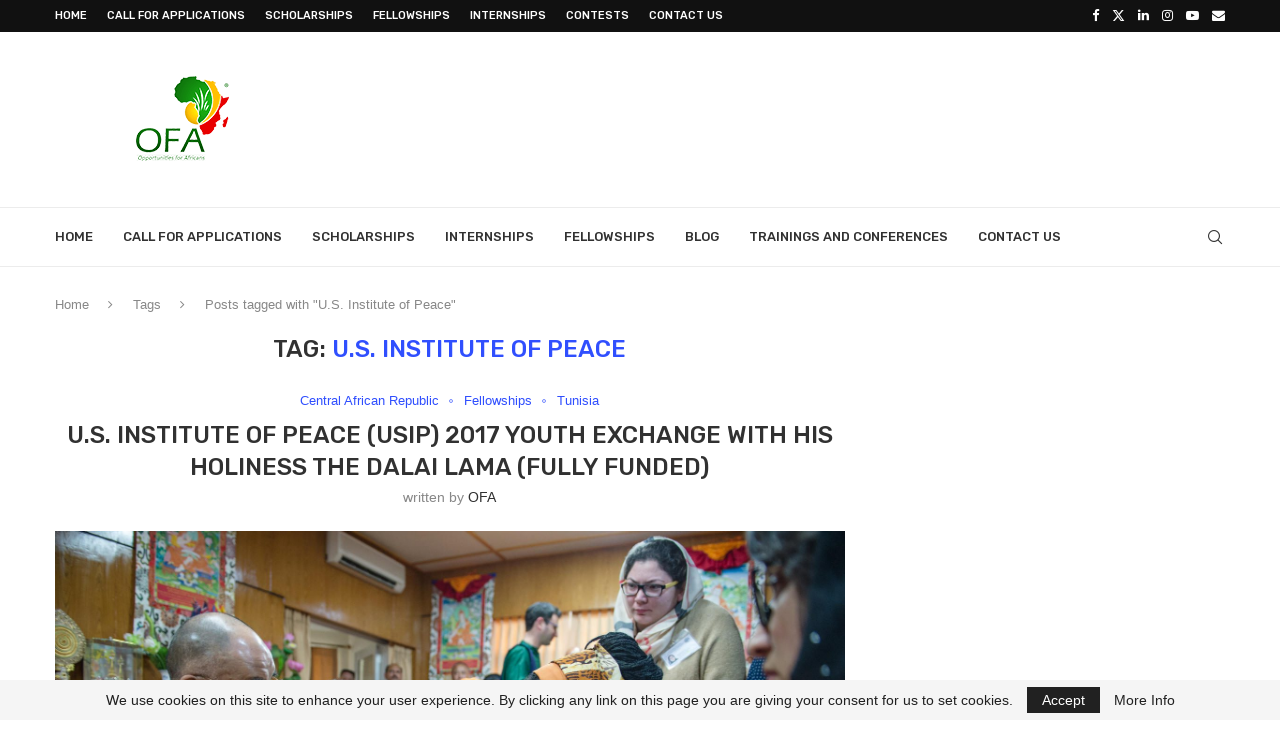

--- FILE ---
content_type: text/html; charset=utf-8
request_url: https://www.google.com/recaptcha/api2/aframe
body_size: 267
content:
<!DOCTYPE HTML><html><head><meta http-equiv="content-type" content="text/html; charset=UTF-8"></head><body><script nonce="tlxtV3T-qQeR6N5JV5WUgw">/** Anti-fraud and anti-abuse applications only. See google.com/recaptcha */ try{var clients={'sodar':'https://pagead2.googlesyndication.com/pagead/sodar?'};window.addEventListener("message",function(a){try{if(a.source===window.parent){var b=JSON.parse(a.data);var c=clients[b['id']];if(c){var d=document.createElement('img');d.src=c+b['params']+'&rc='+(localStorage.getItem("rc::a")?sessionStorage.getItem("rc::b"):"");window.document.body.appendChild(d);sessionStorage.setItem("rc::e",parseInt(sessionStorage.getItem("rc::e")||0)+1);localStorage.setItem("rc::h",'1768937318905');}}}catch(b){}});window.parent.postMessage("_grecaptcha_ready", "*");}catch(b){}</script></body></html>